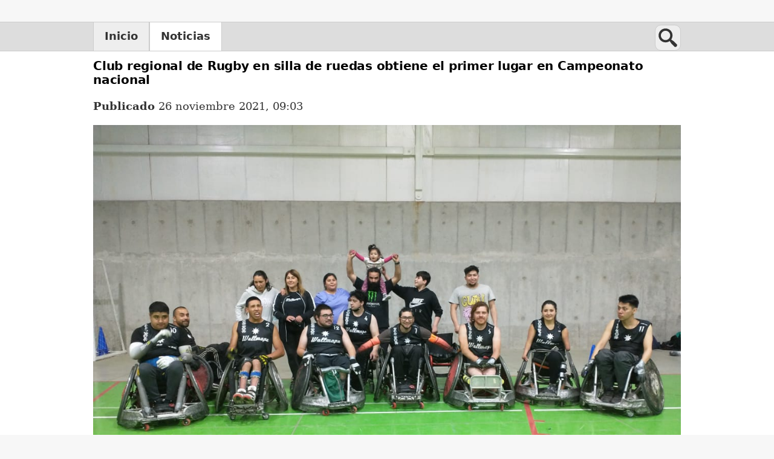

--- FILE ---
content_type: text/html; charset=utf-8
request_url: https://www.buenisima.cl/news/articles/ClubregionaldeRugbyensilladeruedasobtieneelprimerlugarenCampeonatonacional
body_size: 3959
content:
<!DOCTYPE html>
<html lang="es" dir="ltr">

<head>
    <meta charset="utf-8">
    <meta name="viewport" content="width=device-width, initial-scale=1, viewport-fit=cover">
    <title>Club regional de Rugby en silla de ruedas obtiene el primer lugar en Campeonato nacional | </title>

    <!-- CSS -->
    <link rel="stylesheet" href="https://www.buenisima.cl/news/css.php?n=default&amp;t=four-point-eight" />

    <!-- ...or you can use (faster) external CSS files e.g. <link rel="stylesheet" href="https://www.buenisima.cl/news/themes/four-point-eight/styles/default.css"> -->

    <meta name="generator" content="Textpattern CMS">

    
        
            
            
                
                <meta name="author" content="Radio Buenísima PLC" />
                <meta name="robots" content="index, follow">
                <link rel="canonical" href="https://www.buenisima.cl/news/articles/ClubregionaldeRugbyensilladeruedasobtieneelprimerlugarenCampeonatonacional">
                <meta property="og:site_name" content="">
                <meta property="og:type" content="article">
                <meta property="og:title" content="Club regional de Rugby en silla de ruedas obtiene el primer lugar en Campeonato nacional">
                
                <meta property="og:url" content="https://www.buenisima.cl/news/articles/ClubregionaldeRugbyensilladeruedasobtieneelprimerlugarenCampeonatonacional">
                
                    
                        <meta property="og:image" content="https://www.buenisima.cl/news/images/108.jpg">
                        <meta property="og:image:width" content="1152">
                        <meta property="og:image:height" content="864">
                        <meta property="og:image:alt" content="">
                    
                
                <script type="application/ld+json">
                    {
                        "@context": "https://schema.org",
                        "@type": "Blog",
                        "blogPost": [{
                            "@type": "BlogPosting",
                            "headline": "Club regional de Rugby en silla de ruedas obtiene el primer lugar en Campeonato nacional",
                            
                            "url": "https:\/\/www.buenisima.cl\/news\/articles\/ClubregionaldeRugbyensilladeruedasobtieneelprimerlugarenCampeonatonacional"
                        }]
                    }
                </script>
            
        
    

    <!-- content feeds -->
    <link rel="alternate" type="application/atom+xml" title="Atom" href="https://www.buenisima.cl/news/atom/?section=articles" />
    <link rel="alternate" type="application/rss+xml" title="RSS" href="https://www.buenisima.cl/news/rss/?section=articles" />
</head>


    
        <body class="articles-page" itemscope itemtype="https://schema.org/WebPage">
    


    <a class="skip-link" href="#main">Ir al contenido</a>

<header class="site-header">
    <h2></h2>
    
</header>

<nav id="navigation" class="site-navigation" aria-label="Navegación del sitio" itemscope itemtype="https://schema.org/SiteNavigationElement">
    <div>
        <ul class="section_list">
            <li>
                <a itemprop="url" href="https://www.buenisima.cl/news/">
                    Inicio
                </a>
            </li>
        
            <li class="active">
                <a itemprop="url" href="https://www.buenisima.cl/news/articles/">
                    Noticias
                </a>
            </li>
        </ul>

        <!-- links by default to form: 'search_input.txp' unless you specify a different form -->
        <div class="search" aria-label="Buscar" itemscope itemtype="https://schema.org/WebSite">
    <meta itemprop="url" content="https://www.buenisima.cl/news/">
    <form role="search" method="get" action="https://www.buenisima.cl/news/" itemprop="potentialAction" itemscope itemtype="https://schema.org/SearchAction">
        <meta itemprop="target" content="https://www.buenisima.cl/news/?q={q}">
        <input name="q" type="search" itemprop="query-input" placeholder="Buscar">
    </form>
</div>
    </div>
</nav>

    <div class="wrapper">
        <div class="container">

            <!-- Main content -->
            <main id="main" aria-label="Contenido principal" itemscope itemtype="https://schema.org/Blog">

                <!-- is this the search result page? also omits the pagination links below (uses pagination format within search_display.txp instead) -->
                
                    
                        <article class="article" itemprop="blogPost" itemscope itemtype="https://schema.org/BlogPosting">
    <meta itemprop="mainEntityOfPage" content="https://www.buenisima.cl/news/articles/ClubregionaldeRugbyensilladeruedasobtieneelprimerlugarenCampeonatonacional">

    
        <h1 itemprop="headline">Club regional de Rugby en silla de ruedas obtiene el primer lugar en Campeonato nacional</h1>
    

    <p>
        <strong>
            Publicado
        </strong>
        <time datetime="2021-11-26T12:03:48+0000" itemprop="datePublished">
            26 noviembre 2021, 09:03
        </time>
        <meta itemprop="dateModified" content="2021-11-26T12:03:48+0000" />

        <!-- only display comments count if comments posted, or if new comments allowed -->
        
            
        
    </p>

    
        <!-- set up a variable to check whether an image also has a caption associated with it... -->


<!-- ...now use that image caption and wrap img inside a figure with figcaption tags, otherwise just use a plain img tag -->


    <p itemprop="image" itemscope itemtype="https://schema.org/ImageObject">
        <img itemprop="url contentUrl" src="https://www.buenisima.cl/news/images/108.jpg" alt="">
        <meta itemprop="width" content="1152">
        <meta itemprop="height" content="864">
    </p>


    

    <div itemprop="articleBody">
        <p>Club regional de Rugby en silla de ruedas obtiene el primer lugar en Campeonato nacional</p>

<p>La disciplina del Rugby en silla de ruedas ó Quadrugby comenzó a finales de la década de 1970 y actualmente se practica en alrededor de veinte países y es, además, un paralímpico.</p>

<p>Regionalmente está siendo impulsada por la agrupación deportiva Wallmapu, que tiene alrededor de 5 años de existencia promoviendo este deporte aún un tanto desconocido en el sur de Chile.</p>

<p>Entre el 12 y el 14 de noviembre de 2021, se realizó el séptimo torneo de quadrugby nacional, realizado en esta ocasión en la ciudad de Talca, en la cual participaron cuatro equipos nacionales: Wallmapu de Temuco, Cóndores de Santiago, Guerreros de Talca y Huracanes de Valparaíso.</p>

<p>En este torneo jugaron todos contra todos durante dos días, siendo el ganador de todos sus encuentros el Club Wallmapu con 6 triunfos en 6 partidos disputados, coronándose campeón del Torneo.</p>

<p>El presidente del Club Wallmapu, José Vilches, agradeció el apoyo de diferentes actores y destacó el logro del equipo. “Agradecemos por el apoyo a nuestro equipo, nuestro staff que siempre nos acompaña. Agradecemos el apoyo del Municipio que siempre ha estado abierto y dispuesto a trabajar junto a nosotros. Estamos muy felices de poder haber salido campeones después de cinco años intentándolo, después de superar numerosos traspiés; haber conseguido esta alegría tan grande para nosotros, para nuestros compañeros y para nuestras familias que siempre nos apoyan”.</p>

<p>El club ha estado participando durante varias ocasiones, siendo ésta la primera oportunidad en que logran este campeonato, luego de arduos entrenamientos y esfuerzo de los jugadores, sus familias y entrenadores.</p>

<p>En ese sentido, el miembro del Club Jonatan Alarcón, quién además fue elegido el jugador del campeonato indicó, “Como Club estamos muy contentos de haber podidos salir primeros en este campeonato. Es algo que veníamos buscando durante varios años. Y con harto trabajo, esfuerzo y perseverancia, en este campeonato pudimos hacerlo. Así es que fue un campeonato muy especial para nosotros por el poder haber salido campeones”.</p>

<p>Reconocimientos individuales del Club</p>

<p>Además del reconocimiento al juego colectivo del club, igualmente hubo logros a nivel individual, con Cristian Madariaga elegido como el mejor jugador con “puntaje alto”, y por otro lado, el jugador Jonatan Alarcón, elegido como mejor jugador del campeonato.</p>

<p>Wallmapu también cuenta con jugadores de diferentes localidades y comunas de la región, como de Temuco, Padre Las Casas, Cunco, Nueva Imperial, Saavedra, Carahue, entre otros. Y además, desde el club destacan la característica del deporte de poder competir de forma mixta, y en ese sentido agradecen la presencia de la jugadora imperialina Gabriela, comuna donde también pudieron realizar importante preparación previa, de cara al campeonato nacional.</p>

<p>Finalmente, la realización del Campeonato, permite a la Selección nacional de Quadrugby estar observando y nominando a los potenciales seleccionados, y es así como cuatro jugadores del Club Wallmapu quedaron nominados para ir a representar al país en un campeonato internacional en Colombia: Víctor Saiz, José Vilches, Cristian Madariaga y Jonatan Alarcón.</p>

<p>*Contacto Jonatan Alarcón +56 9 4507 0757</p>
    </div>

    <p>
        <strong>
            Autor
        </strong>
        <span itemprop="author" itemscope itemtype="https://schema.org/Person">
            <span itemprop="name">
                <a rel="author" href="https://www.buenisima.cl/news/articles/?author=Radio+Buen%C3%ADsima+PLC">Radio Buenísima PLC</a>
            </span>
        </span>

        <!-- only display categories if they are actually set for an article, otherwise omit -->
        
    </p>

    <!-- if this is an individual article then add the comments section via form: comments_display.article.txp -->
    
        <!-- if there are comments, display them (note: example code below overrides the global preference setting for comments wrapping by stating
     attributes of wraptag="" and break="", you are instead using ol and li tags below)... -->


    

        
    


<!-- next, if new comments are allowed for this article then display comment form -->


    



<!-- if a comments section was rendered above, close the tag -->

    

    

</article>

                        <!-- add pagination links to foot of article if there are more articles available -->
                        
                            <nav class="paginator" aria-label="Navegación de página">
                                <a title="Cervecería de Perquenco avanza en la diversificación hacia la gastronomía y turismo" rel="prev" href="https://www.buenisima.cl/news/articles/CerveceriadePerquencoavanzaenladiversificacionhacialagastronomiayturismo">
                                    Anterior
                                </a>
                                <a title="Viñedo de Galvarino apuesta por la asociatividad" rel="next" href="https://www.buenisima.cl/news/articles/VinedodeGalvarinoapuestaporlaasociatividad">
                                    Siguiente
                                </a>
                            </nav>
                        
                    
                

            </main>

            <aside class="complementary-content">
    <!-- feed links, default flavor is RSS, so we don't need to specify a flavor on the first feed_link -->
    <p><a type="application/rss+xml" title="RSS" href="https://www.buenisima.cl/news/rss/?section=articles">RSS</a> / <a type="application/atom+xml" title="Atom" href="https://www.buenisima.cl/news/atom/?section=articles">Atom</a></p>

    <!-- if links exist, renders a links list -->
    
</aside>

        </div> <!-- /.container -->
    </div> <!-- /.wrapper -->

    <footer class="site-footer">
    <p><small>Publicado con <a rel="external" href="https://textpattern.com/" title="Ir al sitio de Textpattern">Textpattern CMS</a></small></p>
</footer>

</body>
</html>
<!-- Trace summary:
Runtime   : 64.41 ms
Query time: 9.47 ms
Queries   : 24
Memory (*): 2374 kB
-->


--- FILE ---
content_type: text/css; charset=utf-8
request_url: https://www.buenisima.cl/news/css.php?n=default&t=four-point-eight
body_size: 8814
content:
@charset "UTF-8";
/* ==========================================================================
   Styling and layout for all media
   ========================================================================== */
/* Reset
   ========================================================================== */
/**
 * Add the correct display in Edge, IE 11, and Firefox.
 */
details,
main {
  display: block;
}

/**
 * Add the correct vertical alignment in Chrome, Firefox, and Opera.
 */
progress {
  vertical-align: baseline;
}

/**
 * Add the correct display in all browsers.
 */
summary {
  display: list-item;
}

/**
 * Add the correct display in IE 11.
 */
template {
  display: none;
}

/**
 * Remove tap delay in modern browsers.
 */
a,
input,
button {
  touch-action: manipulation;
}

/* Clearfix
   ========================================================================== */
header::after,
footer::after,
nav ul::after,
nav ol::after,
.container::after,
.paginator::after {
  content: "";
  display: table;
  clear: both;
}

/* ==========================================================================
   Styling and layout for screen media (mobile first)
   ========================================================================== */
@media screen {
  /* Layout
     ========================================================================== */
  /**
   * 1. Prevent adjustments of font size after orientation changes in
   *    IE on Windows Phone and in iOS.
   */
  html {
    /* 1 */
    -webkit-text-size-adjust: 100%;
        -ms-text-size-adjust: 100%;
            text-size-adjust: 100%;
  }

  /**
   * 1. Set `body` to `relative` to allow positioning of absolute elements.
   * 2. Remove default margin.
   */
  body {
    /* 1 */
    position: relative;
    /* 2 */
    margin: 0;
    background: #f7f7f7;
  }

  /**
   * Outer wrapper for main layouts.
   *
   * Example HTML:
   *
   * <div class="wrapper">
   *     <div class="container">
   *         Content
   *     </div>
   * </div>
   */
  .wrapper {
    padding: 1px 0;
    border-bottom: 1px solid #cccccc;
    background: #ffffff;
  }

  /**
   * Wrapper for layouts, and for site header/footer.
   *
   * Example HTML:
   *
   * <div class="wrapper">
   *     <div class="container">
   *         Content
   *     </div>
   * </div>
   */
  .site-header,
.site-footer,
.container {
    width: 88%;
    max-width: 54em;
    margin: 0 auto;
  }

  /**
   * Additional styling for child content within site header.
   */
  .site-header {
    padding: 1em 0;
  }
  .site-header h2 {
    margin: 0;
  }
  .site-header h3 {
    margin: 0.5em 0 0;
    font-family: "PT Serif", Constantia, "Lucida Bright", Lucidabright, "Lucida Serif", Lucida, "DejaVu Serif", "Bitstream Vera Serif", "Liberation Serif", Georgia, serif;
    font-size: 1.125rem;
    font-style: italic;
    font-weight: normal;
    line-height: 1.4;
  }

  /**
   * Additional styling for child content within site footer.
   */
  .site-footer {
    padding: 0.5em 0;
  }

  /**
   * Styling for articles.
   *
   * 1. Prevent really, really long words in article from breaking layout.
   */
  .article {
    margin-bottom: 2em;
    /* 1 */
    word-wrap: break-word;
  }

  /**
   * Styling for complementary content.
   *
   * Initially the sidebar appears under main content, it is then repositioned
   * with media queries at 2nd breakpoint.
   *
   * 1. Prevent really, really long words in article from breaking layout.
   */
  .complementary-content {
    margin: 2em -6% 0;
    padding: 0 6%;
    border-top: 2px dashed #cccccc;
    /* 1 */
    word-wrap: break-word;
  }

  /* Navigation
     ========================================================================== */
  /**
   * Style mobile first version of the navigation menu. Desktop version will
   * override some rules with extra styling at 1st breakpoint.
   *
   * Example HTML:
   *
   * <nav class="site-navigation">
   *     <div>
   *         <ul>
   *             <li class="active"><a></li>
   *             <li><a></li>
   *             <li><a></li>
   *         </ul>
   *         <div class="search">
   *             <form>
   *                 <input type="search">
   *             </form>
   *        </div>
   *    </div>
   * </nav>
   */
  .site-navigation {
    background-color: #dddddd;
  }
  .site-navigation > div {
    position: relative;
    max-width: 54em;
    margin: 0 auto;
  }
  .site-navigation ul {
    margin: 0;
    padding: 0;
    border: solid #cccccc;
    border-width: 1px 0;
    list-style: none;
  }
  .site-navigation li {
    border: solid #cccccc;
    border-width: 1px 0;
    background-color: #eeeeee;
  }
  .site-navigation li:hover {
    background-color: #f8f8f8;
  }
  .site-navigation li:active {
    background-color: lightgray;
    box-shadow: inset 0 0.2em 0.25em rgba(0, 0, 0, 0.15);
  }
  .site-navigation li.active {
    background-color: white;
    box-shadow: none;
  }
  .site-navigation a {
    display: block;
    padding: 0.5em 6%;
    color: #333333;
  }
  .site-navigation a:hover, .site-navigation a:visited {
    color: #333333;
    text-decoration: none;
  }
  .site-navigation a:active {
    color: #1a1a1a;
    text-decoration: none;
  }

  /**
   * Search field in navigation.
   */
  .search {
    padding: 1em 6% 0.5em;
    background: #ffffff;
  }
  .search input[type=search] {
    width: 16em;
    height: 2.125em;
    padding-right: 0.1875em;
    padding-left: 2em;
    border-radius: 0.5em;
    background: url("data:image/svg+xml,%3Csvg xmlns='http://www.w3.org/2000/svg' width='32' height='32' viewBox='0 0 32 32'%3E%3Cg fill='%23333'%3E%3Cpath d='M4,13c0-5,4-9,9-9c5,0,9,4,9,9c0,5-4,9-9,9C8,22,4,18,4,13z M13,19c3.3,0,6-2.7,6-6s-2.7-6-6-6s-6,2.7-6,6S9.7,19,13,19z'/%3E%3Cpath d='M17.5,19l1.5-1.5l4.5,3L28,25c0,0,0,1.5-0.75,2.25S25,28,25,28l-4.5-4.5L17.5,19z'/%3E%3C/g%3E%3C/svg%3E") no-repeat left center;
    background-size: 2em 2em;
  }

  /* Links
     ========================================================================== */
  /**
   * 1. Specify link colour.
   * 2. Remove default underline style from non-hover state links.
   * 3. Interrupt the decoration line to let the shape of the text show through
   *    in supported browsers.
   */
  a {
    /* 1 */
    color: #004cbf;
    /* 2 */
    text-decoration: none;
    /* 3 */
    -webkit-text-decoration-skip: ink;
            text-decoration-skip-ink: auto;
  }
  a:hover, a:active {
    outline: 0;
    color: #0066ff;
    text-decoration: underline;
  }
  a:focus {
    outline: 1px solid #0066ff;
  }

  /**
   * Additional styling for `h1`-`h3` heading links.
   *
   * 1. Expanded CSS level 3 `text-decoration-color` property in supported
   *    browsers, older browsers ignore this addition.
   */
  h1 a,
h2 a,
h3 a,
h4 a,
h5 a,
h6 a {
    color: #000000;
  }
  h1 a:hover, h1 a:active,
h2 a:hover,
h2 a:active,
h3 a:hover,
h3 a:active,
h4 a:hover,
h4 a:active,
h5 a:hover,
h5 a:active,
h6 a:hover,
h6 a:active {
    color: #000000;
    /* 1 */
    -webkit-text-decoration-color: rgba(51, 51, 51, 0.5);
            text-decoration-color: rgba(51, 51, 51, 0.5);
  }

  /**
   * Paginator (prev/next) navigation links on articles/article lists.
   *
   * Example HTML:
   *
   * <nav class="paginator">
   *     <a rel="prev">
   *     <a rel="next">
   */
  .paginator {
    clear: both;
  }
  .paginator [rel=prev] {
    float: left;
  }
  .paginator [rel=next] {
    float: right;
  }

  /**
   * Visually hide unfocussed/inactive ‘skip links’.
   *
   * Example HTML:
   *
   * <a class="skip-link">
   */
  .skip-link {
    position: absolute;
    z-index: 2;
    top: 1px;
    left: 1px;
    padding: 0.25em 0.5em;
    transform: translateY(-5em);
    transition: transform 0.25s ease-in-out;
    background-color: white;
    color: #333333;
    font-family: system-ui, -apple-system, "Segoe UI", Helvetica, Arial, sans-serif, "Apple Color Emoji", "Segoe UI Emoji", "Segoe UI Symbol";
  }
  .skip-link:focus, .skip-link:active {
    transform: translateY(0);
  }

  /* Typography
     ========================================================================== */
  /**
   * Establish baseline.
   */
  html {
    font-size: 12px;
    line-height: 1.5;
  }

  /**
   * Global font and text colour.
   */
  body {
    color: #333333;
    font-family: "PT Serif", Constantia, "Lucida Bright", Lucidabright, "Lucida Serif", Lucida, "DejaVu Serif", "Bitstream Vera Serif", "Liberation Serif", Georgia, serif;
  }

  /**
   * Sans-serif font for main navigation menu.
   */
  .site-navigation {
    font-family: system-ui, -apple-system, "Segoe UI", Helvetica, Arial, sans-serif, "Apple Color Emoji", "Segoe UI Emoji", "Segoe UI Symbol";
    font-weight: bold;
  }

  /**
   * Harmonize size, style and vertical margin of headings.
   */
  h1,
h2,
h3,
h4,
h5,
h6 {
    clear: both;
    color: #000000;
    font-family: system-ui, -apple-system, "Segoe UI", Helvetica, Arial, sans-serif, "Apple Color Emoji", "Segoe UI Emoji", "Segoe UI Symbol";
  }

  h1 {
    margin: 0.6315789em 0;
    font-size: 1.125rem;
    letter-spacing: -0.25px;
    line-height: 1.1842105;
  }

  h2 {
    margin: 0.75em 0;
    font-size: 1.125rem;
    letter-spacing: -0.25px;
    line-height: 1.25;
  }

  h3 {
    margin: 1em 0;
    font-size: 1.125rem;
    letter-spacing: -0.25px;
    line-height: 1.3333333;
  }

  h4 {
    margin: 1em 0;
    font-size: 1.125rem;
    line-height: 1.4;
  }

  h5 {
    margin: 1em 0;
    font-size: 1.125rem;
    line-height: 1.4444444;
  }

  h6 {
    margin: 1em 0;
    font-size: 1.125rem;
    line-height: 1.5;
  }

  /**
   * Add the correct font weight in Chrome, Edge, and Safari.
   */
  b,
strong {
    font-weight: bolder;
  }

  /**
   * Add vertical margin to addresses.
   */
  address {
    margin: 1em 0;
  }

  /**
   * Additional styling for blockquotes.
   */
  blockquote {
    margin: 0.8em 0;
    font-size: 1.125rem;
    font-style: italic;
    line-height: 1.4;
    text-align: center;
  }

  /**
   * 1. Remove the bottom border in Chrome 57+.
   * 2. Add the correct text decoration in Chrome, Edge, IE, Opera, and Safari.
   */
  abbr[title] {
    /* 1 */
    border-bottom: 0;
    /* 2 */
    -webkit-text-decoration: underline dotted;
            text-decoration: underline dotted;
  }

  /**
   * Consistent styling for `mark` and `var` tags.
   */
  mark,
var {
    padding: 0 0.25em;
    border-radius: 0.25em;
    background: #fff9e1;
    color: #333333;
  }

  /**
   * Harmonize size and style of computer text.
   */
  pre,
code,
kbd,
samp {
    border: 1px solid #e3e3e3;
    border-radius: 0.2857143em;
    background-color: #f7f7f7;
    color: #333333;
    font-family: Menlo, Consolas, Monaco, monospace;
    font-size: 1.125rem;
    line-height: 1.5;
  }

  code,
kbd,
samp {
    padding: 1px 0.21429em;
  }

  /**
   * Additional stylng for preformatted text/code.
   *
   * 1. Contain overflow in all browsers.
   * 2. Don't wrap long words.
   * 3. Set tab size to 4 spaces.
   */
  pre {
    padding: 0.5714286em 1.1428571em;
    /* 1 */
    overflow-x: auto;
    /* 2 */
    word-wrap: normal;
    /* 3 */
    -moz-tab-size: 4;
      -o-tab-size: 4;
         tab-size: 4;
  }
  pre code {
    padding: 0;
    border: 0;
    background-color: transparent;
    direction: ltr;
    font-size: 1em;
    -webkit-hyphens: none;
        -ms-hyphens: none;
            hyphens: none;
    text-align: left;
    word-wrap: normal;
    word-break: normal;
    word-spacing: normal;
    white-space: pre;
  }

  /**
   * Prevent `sub` and `sup` elements from affecting the line height in all
   * browsers.
   */
  sub,
sup.footnote,
sup {
    position: relative;
    font-size: 0.75em;
    line-height: 0;
    vertical-align: baseline;
  }

  sup {
    top: -0.5em;
  }

  sub {
    bottom: -0.25em;
  }

  /**
   * Harmonize size and style of small text.
   */
  small,
figcaption,
tfoot,
.footnote {
    font-size: 1.125rem;
    line-height: 1.5;
  }

  figcaption,
tfoot,
.footnote {
    color: #585858;
  }

  figcaption {
    margin-top: 0.5em;
    font-style: italic;
  }

  /**
   * 1. Add the correct box sizing in Firefox.
   * 2. Show the overflow in Edge and IE.
   */
  hr {
    /* 1 */
    box-sizing: content-box;
    height: 24px;
    margin: 1em 0;
    /* 2 */
    overflow: visible;
    border: 0;
    background: url("data:image/svg+xml,%3Csvg xmlns='http://www.w3.org/2000/svg' viewBox='0 0 240 24'%3E%3Cpath fill='%23333' d='M0,0c1.742,13.61,54.74,20.912,119.995,15.279C184.922,9.679,238.594,13.024,240,24c-1.744-13.613-54.742-20.913-120.005-15.284C55.078,14.32,1.405,10.973,0,0z'/%3E%3C/svg%3E") 50% 50% no-repeat;
    background-size: 240px 24px;
  }

  /* Support for non-latin languages (can be removed if not required)
     ========================================================================== */
  /**
   * Bidirectional (bidi) text support.
   * See: https://www.w3.org/International/articles/inline-bidi-markup/#cssshim
   */
  [dir=ltr],
[dir=rtl] {
    unicode-bidi: -webkit-isolate;
    unicode-bidi: isolate;
  }

  bdo[dir=ltr],
bdo[dir=rtl] {
    unicode-bidi: isolate-override;
  }

  /**
   * Preferred font for Japanese language.
   */
  :lang(ja) {
    font-family: "Hiragino Sans", "Hiragino Kaku Gothic Pro", "Meiryo UI", sans-serif;
    font-weight: 300;
  }

  /**
   * Preferred font for Korean language.
   */
  :lang(ko) {
    font-family: GulimChe, Gulim, sans-serif;
  }

  /**
   * Preferred font for simplified Chinese (PRC) language.
   */
  :lang(zh-cn) {
    font-family: "PingFang SC", SimHei, sans-serif;
  }

  /**
   * Preferred font for traditional Chinese (Taiwan, Hong Kong) language.
   */
  :lang(zh-tw) {
    font-family: "PingFang TC", PMingLiU, sans-serif;
  }

  /**
   * Suppress `text-decoration` in some RTL languages for better legibility.
   */
  [lang|=ar] a:hover,
[lang|=fa] a:hover,
[lang|=ur] a:hover {
    text-decoration: none;
  }

  /**
   * Computer code should be LTR.
   */
  [dir=rtl] code {
    direction: ltr;
  }

  /**
   * Swap image alignment right/left positions in RTL languages.
   */
  [dir=rtl] img.align-left {
    margin: 1em 0 1em 1em;
    float: right;
  }
  [dir=rtl] img.align-right {
    margin: 1em 1em 1em 0;
    float: left;
  }

  /**
   * Swap table caption alignment in RTL languages.
   */
  [dir=rtl] caption {
    text-align: right;
  }

  /**
   * Swap table cell text alignments in RTL languages.
   */
  [dir=rtl] th,
[dir=rtl] td {
    text-align: right;
  }

  /**
   * Swap menu/list padding positions in RTL languages.
   */
  [dir=rtl] menu,
[dir=rtl] ol,
[dir=rtl] ul {
    padding: 0 2em 0 0;
  }

  [dir=rtl] .site-navigation ul,
[dir=rtl] .article-list {
    padding: 0;
  }

  /**
   * Swap definition description margin positions in RTL languages.
   */
  [dir=rtl] dd {
    margin: 0 2em 0 0;
  }

  /**
   * Swap checkbox/radio margin positions in RTL languages.
   */
  [dir=rtl] input[type=checkbox] + label,
[dir=rtl] input[type=radio] + label {
    margin: 0 0 0 0.5em;
  }
  [dir=rtl] input[type=checkbox] + label:last-of-type,
[dir=rtl] input[type=radio] + label:last-of-type {
    margin: 0;
  }

  /**
   * Swap `select` icon position in RTL languages.
   */
  [dir=rtl] select {
    padding-right: 0.1875em;
    padding-left: 1.5em;
    background-position: 0.5em center;
  }

  /**
   * Swap paginator (prev/next) navigation links on articles/article lists.
   */
  [dir=rtl] .paginator [rel=prev] {
    float: right;
  }
  [dir=rtl] .paginator [rel=next] {
    float: left;
  }

  /**
   * Swap ‘skip links’ position in RTL languages.
   */
  [dir=rtl] .skip-link {
    right: 1px;
    left: auto;
  }

  /**
   * Swap anchor float position on comments.
   */
  [dir=rtl] .comments h4 .comment-anchor {
    float: left;
  }

  /* Embedded content
     ========================================================================== */
  /**
   * Add the correct display in IE 11.
   */
  video {
    display: inline-block;
  }

  /**
   * Make embedded elements responsive.
   */
  img,
video {
    max-width: 100%;
    height: auto;
  }

  /**
   * Images.
   *
   * 1. Remove the gap between images and the bottom of their containers.
   *
   * Image alignment (compatible with Textile markup syntax).
   *
   * Example HTML:
   *
   * <img class="align-left">
   * <img class="align-right">
   * <img class="align-center">
   */
  img {
    /* 1 */
    vertical-align: middle;
  }
  img.align-left {
    margin: 1em 1em 1em 0;
    float: left;
  }
  img.align-right {
    margin: 1em 0 1em 1em;
    float: right;
  }
  img.align-center {
    display: block;
    margin: 1em auto;
  }

  /**
   * Consistent margins on `figure`.
   */
  figure {
    margin: 1em 0;
  }

  /* Tables
     ========================================================================== */
  /**
   * Consistent tables.
   */
  table {
    width: 100%;
    margin-bottom: 1em;
    border-spacing: 0;
    border-collapse: collapse;
  }

  /**
   * Styling of table captions.
   */
  caption {
    margin-bottom: 0.5em;
    font-style: italic;
    text-align: left;
  }

  /**
   * Make table cells align top and left by default.
   */
  th,
td {
    padding: 0.5em;
    border: 1px solid #d4d4d4;
    vertical-align: top;
    text-align: left;
  }

  /**
   * Emphasize table header.
   */
  thead tr {
    background-color: #eeeeee;
  }
  thead th,
thead td {
    border: 1px solid #cccccc;
  }

  /**
   * 'Zebra striping' of `tbody` rows.
   */
  tbody tr:nth-child(even) {
    background-color: #f7f7f7;
  }

  /**
   * Adjust padding of table footer due to smaller font size.
   */
  tfoot th,
tfoot td {
    padding: 0.6666667em;
  }

  /**
   * Multi-row span vertical cell alignments.
   */
  [rowspan] {
    vertical-align: middle;
  }

  /* Lists
     ========================================================================== */
  /**
   * Address paddings set differently.
   */
  menu,
ol,
ul {
    padding: 0 0 0 2em;
  }

  /**
   * Remove margins from nested lists.
   */
  li > ul,
li > ol {
    margin: 0;
  }

  /**
   * CSS Lists and Counters Module Level 3 list marker styling.
   */
  li::marker {
    color: color-text-heading;
  }

  /**
   * Address margins set differently.
   */
  dd {
    margin: 0 0 0 2em;
  }

  /**
   * Additional styling for article lists.
   *
   * Example HTML:
   *
   * <ul class="article-list">
   */
  .article-list {
    margin: 0 0 2em;
    padding: 0;
    border-top: 1px solid #cccccc;
    list-style: none;
  }
  .article-list li {
    margin-bottom: 0;
    border-bottom: 1px solid #cccccc;
  }

  /* Forms
     ========================================================================== */
  /**
   * 1. Address width being affected by wide descendants in Chrome, Firefox.
   * 2. Define consistent fieldset border, margin, and padding.
   */
  fieldset {
    /* 1 */
    min-width: 0;
    /* 2 */
    margin: 1em 0;
    padding: 1px 1em;
    border: 1px solid #cccccc;
  }

  /**
   * Normalize styling of `legend`.
   *
   * 1. Correct wrapping not present in IE 11 and Edge 12/13.
   * 2. Remove padding so people aren't caught out if they zero out fieldsets.
   * 3. Correct `color` not being inherited from fieldset in IE 11.
   */
  legend {
    /* 1 */
    display: table;
    /* 1 */
    box-sizing: border-box;
    /* 1 */
    max-width: 100%;
    /* 2 */
    padding: 0;
    /* 3 */
    color: inherit;
    /* 1 */
    white-space: normal;
  }

  /**
   * Show the overflow in Edge.
   */
  button,
input {
    overflow: visible;
  }

  /**
   * 1. Prevent elements from spilling out of their parent.
   * 2. Address margins set differently in Firefox 4+, Safari, and Chrome.
   * 3. Correct font properties not being inherited.
   */
  button,
input,
optgroup,
select,
textarea {
    box-sizing: border-box;
    /* 1 */
    max-width: 100%;
    /* 2 */
    margin: 0;
    color: #000000;
    font-family: system-ui, -apple-system, "Segoe UI", Helvetica, Arial, sans-serif, "Apple Color Emoji", "Segoe UI Emoji", "Segoe UI Symbol";
    /* 3 */
    font-size: 1.125rem;
    line-height: 1.375;
    vertical-align: baseline;
  }

  /**
   * Styling of form input fields.
   *
   * 1. Remove browser-specific default styling.
   */
  [type=color],
[type=date],
[type=datetime],
[type=datetime-local],
[type=email],
[type=month],
[type=number],
[type=password],
[type=search],
[type=tel],
[type=text],
[type=time],
[type=url],
[type=week],
select,
textarea {
    height: 2em;
    padding: 0.25em 0.1875em;
    border: 1px solid #cccccc;
    border-radius: 0;
    background: #ffffff;
    /* 1 */
    -webkit-appearance: none;
       -moz-appearance: none;
            appearance: none;
  }
  [type=color]:focus,
[type=date]:focus,
[type=datetime]:focus,
[type=datetime-local]:focus,
[type=email]:focus,
[type=month]:focus,
[type=number]:focus,
[type=password]:focus,
[type=search]:focus,
[type=tel]:focus,
[type=text]:focus,
[type=time]:focus,
[type=url]:focus,
[type=week]:focus,
select:focus,
textarea:focus {
    border-color: #0066ff;
    outline: 1px solid transparent;
  }

  /**
   * 1. Remove any excess padding.
   * 2. Correct margins for inline checkbox/radio labels.
   */
  [type=checkbox],
[type=radio] {
    /* 1 */
    padding: 0;
  }
  [type=checkbox] + label,
[type=radio] + label {
    /* 2 */
    margin: 0 0.5em 0 0;
  }
  [type=checkbox] + label:last-of-type,
[type=radio] + label:last-of-type {
    /* 2 */
    margin: 0;
  }

  /**
   * Correct the cursor style of increment and decrement buttons in Safari.
   */
  [type=number]::-webkit-inner-spin-button,
[type=number]::-webkit-outer-spin-button {
    height: auto;
  }

  /**
   * Remove the inner padding in Chrome and Safari on macOS.
   */
  [type=search]::-webkit-search-decoration {
    /* autoprefixer: off */
    appearance: none;
  }

  /**
   * Use indicator icon to signify the drop-down ability of `select`.
   */
  select {
    padding-right: 1.5em;
    background: #ffffff url("data:image/svg+xml,%3Csvg xmlns='http://www.w3.org/2000/svg' width='17' height='5' viewBox='0 0 17 5'%3E%3Cpolygon fill='%23333' points='0,0 5,5 10,0'/%3E%3C/svg%3E") right center no-repeat;
    background-size: 1.0625em 0.3125em;
    text-transform: none;
  }

  /**
   * Remove browser-specific `select` UI in IE 11.
   */
  select::-ms-expand {
    opacity: 0;
  }

  /**
   * Override height and background set in a previous rule and allow auto height.
   */
  select[size],
select[multiple] {
    height: auto;
    padding-right: 0.5em;
    background-image: none;
  }

  /**
   * Override height set in rule above and restrict to one line field.
   */
  select[size="0"],
select[size="1"] {
    height: 2em;
  }

  /**
   * Normalize styling of `optgroup`.
   */
  optgroup {
    font-style: normal;
    font-weight: bold;
  }

  /**
   * 1. Remove default vertical scrollbar in IE 11.
   * 2. Remove unwanted space below `textarea` in Safari, Chrome, Opera.
   * 3. Restrict to vertical resizing to prevent layout breakage.
   */
  textarea {
    width: 100%;
    height: auto;
    min-height: 3em;
    /* 1 */
    overflow: auto;
    /* 2 */
    vertical-align: top;
    /* 3 */
    resize: vertical;
  }

  /**
   * Make sure disabled elements really are disabled and styled appropriately.
   *
   * 1. Override default iOS opacity setting.
   * 2. Re-set default cursor for disabled elements.
   */
  [disabled],
[disabled] option,
[disabled] optgroup,
span.disabled {
    border-color: #d4d4d4 !important;
    /* 1 */
    opacity: 1;
    background: #eeeeee !important;
    box-shadow: none !important;
    color: #aaaaaa !important;
    text-shadow: none !important;
    /* 2 */
    cursor: default !important;
  }

  /**
   * Width display options for `input` fields. Height display options
   * for textareas.
   *
   * Example HTML:
   *
   * <input class="small">
   * <input class="large">
   */
  .small input {
    width: 25%;
    min-width: 151px;
  }
  .small textarea {
    height: 5.5em;
  }

  .large input {
    width: 50%;
    min-width: 302px;
  }
  .large textarea {
    height: 9.75em;
  }

  /**
   * Styling for form field validation.
   */
  input:focus:invalid,
select:focus:invalid,
textarea:focus:invalid {
    border-color: #9d261d;
    box-shadow: none;
  }

  /**
   * Styling for Firefox-specfic form field validation.
   */
  input:-moz-ui-invalid,
select:-moz-ui-invalid,
textarea:-moz-ui-invalid {
    border-color: #9d261d;
    box-shadow: none;
  }

  /**
   * Normalize form placeholder style across browsers.
   *
   * 1. Fix placeholder font properties inheritance.
   */
  ::-webkit-input-placeholder {
    opacity: 1;
    color: #999999;
    /* 1 */
    font: inherit;
  }
  :-ms-input-placeholder {
    opacity: 1;
    color: #999999;
    /* 1 */
    font: inherit;
  }
  ::-ms-input-placeholder {
    opacity: 1;
    color: #999999;
    /* 1 */
    font: inherit;
  }
  ::placeholder {
    opacity: 1;
    color: #999999;
    /* 1 */
    font: inherit;
  }

  /**
   * Styling for required field indicators.
   *
   * Example HTML:
   *
   * <b class="required" title="Required">*</b>
   */
  .required {
    border: 0;
    color: #9d261d;
  }

  /* Buttons
     ========================================================================== */
  /**
   * 1. Address `overflow` set to `hidden` in IE 11.
   * 2. Remove the inheritance of text transform in Edge, Firefox, and IE 11.
   */
  button {
    /* 1 */
    overflow: visible;
    /* 2 */
    text-transform: none;
  }

  /**
   * Remove the inner border and padding in Firefox.
   */
  button::-moz-focus-inner,
[type=button]::-moz-focus-inner,
[type=reset]::-moz-focus-inner,
[type=submit]::-moz-focus-inner {
    padding: 0;
    border-style: none;
  }

  /**
   * 1. Remove browser-specific default styling.
   * 2. Improve usability and consistency of cursor style between image-type
   *    `input` and others.
   */
  button,
[type=button],
[type=reset],
[type=submit] {
    background-color: #dfdfdf;
    background-image: linear-gradient(#eeeeee, #dfdfdf);
    display: inline-block;
    position: relative;
    width: auto;
    height: 2em;
    padding: 0.25em 1em;
    border: 1px solid #dfdfdf;
    border-radius: 1em;
    background-clip: padding-box;
    box-shadow: 0 2px 0 #acacac;
    color: #333333;
    font-weight: normal;
    text-align: center;
    /* 1 */
    -webkit-appearance: none;
       -moz-appearance: none;
            appearance: none;
    /* 2 */
    cursor: pointer;
  }
  button:hover,
[type=button]:hover,
[type=reset]:hover,
[type=submit]:hover {
    background-color: #e9e9e9;
    background-image: linear-gradient(#f8f8f8, #e9e9e9);
    border-color: #bebebe;
    color: #333333;
    text-decoration: none;
  }
  button:active,
[type=button]:active,
[type=reset]:active,
[type=submit]:active {
    top: 2px;
    border-color: #bebebe;
    box-shadow: none;
    color: #1a1a1a;
    text-decoration: none;
  }
  button:focus,
[type=button]:focus,
[type=reset]:focus,
[type=submit]:focus {
    border-color: #0066ff;
    outline: 1px solid transparent;
  }

  /**
   * Disbaled button additional styling.
   */
  button[disabled],
[type=button][disabled],
[type=reset][disabled],
[type=submit][disabled] {
    top: 2px !important;
  }

  /* Comments
     ========================================================================== */
  /**
   * Styling for user comments.
   *
   * Example HTML:
   *
   * <article class="comments">
   */
  .comments {
    margin-bottom: 1em;
    padding: 1px 1em;
    border-radius: 0.5em;
    background: #f7f7f7;
    word-wrap: break-word;
  }
  .comments h4 .is-author {
    font-weight: normal;
  }
  .comments h4 .comment-anchor {
    float: right;
    font-weight: normal;
  }

  /**
   * Additional styling for article author's comments.
   *
   * Example HTML:
   *
   * <article class="comments comments-author">
   */
  .comments-author {
    background: #efefef;
  }

  /**
   * Styling for user comments preview.
   */
  #cpreview {
    margin-bottom: 2px;
    padding: 1em;
    border-radius: 0.5em;
    background-color: #fff9e1;
  }

  /**
   * Highlight text colour for comment errors.
   */
  .error_message li {
    color: #9d261d;
  }

  /**
   * Highlighting for comment form errors.
   */
  .comments_error {
    border-color: #9d261d;
  }

  /* Popup comments (can be removed if you don't use popups)
     ========================================================================== */
  /**
   * Restrict maximum width of popup container.
   */
  #popup-page .container {
    max-width: 52em;
  }
}
/* ==========================================================================
   Additional layout for screen media 576px and up
   ========================================================================== */
@media only screen and (min-width: 38em) {
  /**
   * Desktop version of the navigation menu. Overrides mobile first version.
   *
   * Example HTML:
   *
   * <nav class="site-navigation">
   *     <div>
   *         <ul>
   *             <li class="active"><a></li>
   *             <li><a></li>
   *             <li><a></li>
   *         </ul>
   *         <div class="search">
   *             <form>
   *                 <input type="search">
   *             </form>
   *        </div>
   *    </div>
   * </nav>
   */
  .site-navigation {
    border-top: 1px solid #cccccc;
    border-bottom: 1px solid #cccccc;
  }
  .site-navigation > div {
    display: flex;
    flex-wrap: wrap;
    justify-content: space-between;
    width: 88%;
  }
  .site-navigation ul {
    display: flex;
    flex-wrap: wrap;
    border: 0;
  }
  .site-navigation li {
    border-width: 0 1px;
  }
  .site-navigation a {
    padding: 0.5em 1em;
  }

  .search {
    margin-top: 0.2em;
    padding: 0;
    background: transparent;
  }
  .search input[type=search] {
    width: 2.125em;
    padding-right: 0;
    transition: width 0.2s ease-in-out, border-color 0.2s ease-in-out;
    background-color: #eeeeee;
    cursor: pointer;
  }
  .search input[type=search]:hover {
    background-color: #f8f8f8;
  }
  .search input[type=search]:focus {
    width: 16em;
    padding-right: 0.1875em;
    background-color: white;
    cursor: auto;
  }
}
/* ==========================================================================
   Additional layout for screen media 864px and up
   ========================================================================== */
@media only screen and (min-width: 46em) {
  /**
   * Enlarge baseline text size.
   */
  html {
    font-size: 1.125rem;
  }
}
/* ==========================================================================
   Additional accessibility for screen media
   ========================================================================== */
@media screen and (prefers-reduced-motion: reduce), (update: slow) {
  .search input[type=search] {
    transition-duration: 0;
  }
}
/* ==========================================================================
   Styling and layout for print media
   ========================================================================== */
@media print {
  /**
   * Remove unnecessary global styling from printed media.
   */
  *,
*::before,
*::after {
    background: transparent !important;
    box-shadow: none !important;
    color: #000000 !important;
    text-shadow: none !important;
  }

  /**
   * Use a print-friendly font size.
   */
  html {
    font-size: 8pt;
    line-height: 1.5;
  }

  /**
   * Use a print-friendly font family.
   */
  body {
    margin: 0.5cm;
    padding: 2em 5em;
    font-family: "Helvetica Neue", sans-serif;
  }

  /**
   * Make sure links are not underlined.
   */
  a {
    text-decoration: none;
  }

  /**
   * Visually separate header from body.
   */
  .site-header {
    border-bottom: 1pt solid #000000;
  }

  /**
   * Visually separate footer from body.
   */
  .site-footer {
    margin-top: 12pt;
    border-top: 1pt solid #000000;
  }

  /**
   * Hide unnecessary content from print.
   */
  nav,
audio,
video,
form,
#comments-form,
.comments h4 a:last-child,
.complementary-content,
.paginator,
.skip-link {
    display: none;
  }

  /**
   * Show long-form for abbreviations in print.
   */
  abbr[title]::after {
    content: " (" attr(title) ")";
  }

  /**
   * Harmonize size, style and vertical margin of headings.
   */
  h1 {
    margin: 16pt 0;
    font-size: 32pt;
    font-weight: normal;
    line-height: 36pt;
  }

  h2 {
    margin: 14pt 0;
    font-size: 24pt;
    line-height: 28pt;
    orphans: 2;
    widows: 2;
    page-break-after: avoid;
  }

  h3 {
    margin: 12pt 0;
    font-size: 18pt;
    line-height: 22pt;
    orphans: 2;
    widows: 2;
    page-break-after: avoid;
  }

  h4 {
    margin: 11pt 0;
    font-size: 14pt;
    line-height: 18pt;
    orphans: 2;
    widows: 2;
    page-break-after: avoid;
  }

  h5 {
    margin: 10pt 0;
    font-size: 12pt;
    line-height: 16pt;
    orphans: 2;
    widows: 2;
    page-break-after: avoid;
  }

  h6 {
    margin: 9pt 0;
    font-size: 10pt;
    line-height: 14pt;
    orphans: 2;
    widows: 2;
    page-break-after: avoid;
  }

  /**
   * Prevent widows (single final paragraph line on next page) and orphans (single
   * first paragraph line on previous page).
   */
  p {
    orphans: 2;
    widows: 2;
  }

  /**
   * Harmonize size and style of small text.
   */
  footer,
figcaption,
tfoot,
small,
.footnote {
    font-size: 6pt;
  }

  /**
   * Simple blockquote styling.
   *
   * 1. Avoid blockquotes breaking across multiple pages.
   */
  blockquote {
    padding: 0 0 0 8pt;
    border-left: 3pt solid #000000;
    font-size: 16pt;
    /* 1 */
    page-break-inside: avoid;
  }

  [dir=rtl] blockquote {
    padding: 0 8pt 0 0;
    border-right: 3pt solid #000000;
    border-left: 0;
  }

  /**
   * Simple preformatted text styling.
   *
   * 1. Ensure pre blocks are wrapped when printed.
   */
  pre {
    margin-bottom: 8pt;
    padding: 8pt;
    border: 1pt solid #000000;
    /* 1 */
    white-space: pre-wrap !important;
  }

  /**
   * Use a print-friendly monospaced font and size.
   */
  pre,
code,
kbd,
samp,
var {
    font-family: "Courier New", Courier, monospace;
  }

  /**
   * Images.
   *
   * 1. Avoid images breaking across multiple pages.
   *
   * Image alignment (compatible with Textile markup syntax).
   *
   * Example HTML:
   *
   * <img class="align-left">
   * <img class="align-right">
   * <img class="align-center">
   */
  img {
    /* 1 */
    page-break-inside: avoid;
  }
  img.align-left {
    margin: 1em 1em 1em 0;
    float: left;
  }
  img.align-right {
    margin: 1em 0 1em 1em;
    float: right;
  }
  img.align-center {
    display: block;
    margin: 1em auto;
  }

  /**
   * Swap image alignment right/left positions in RTL languages.
   */
  [dir=rtl] img.align-left {
    margin: 1em 0 1em 1em;
    float: right;
  }
  [dir=rtl] img.align-right {
    margin: 1em 1em 1em 0;
    float: left;
  }

  /**
   * Ensure margin below `figure`.
   */
  figure {
    margin-bottom: 8pt;
  }

  /**
   * Ensure margin above `figcaption`.
   */
  figcaption {
    margin-top: 4pt;
  }

  /**
   * Simple bullet styling for `ul` unordered lists.
   */
  ul {
    padding: 0 0 8pt 1.8em;
    list-style: square;
  }

  [dir=rtl] ul {
    padding: 0 1.8em 8pt 0;
  }

  /**
   * Simple numerical styling for `ol` ordered lists.
   */
  ol {
    padding: 0 0 8pt 1.8em;
    list-style: decimal;
  }

  [dir=rtl] ol {
    padding: 0 1.8em 8pt 0;
  }

  /**
   * Normalize margins on `dl` definition lists.
   */
  dl {
    padding: 0 0 8pt 1.8em;
  }

  [dir=rtl] dl {
    padding: 0 1.8em 8pt 0;
  }

  /**
   * 1. Make `table` span entire page width.
   * 2. Ensure margin below `table`.
   */
  table {
    /* 1 */
    width: 100%;
    /* 2 */
    margin-bottom: 8pt;
  }

  /**
   * Harmonize styling for `caption`.
   */
  caption {
    margin-bottom: 4pt;
    font-weight: bold;
  }

  /**
   * Avoid table rows breaking across multiple pages.
   */
  tr {
    page-break-inside: avoid;
  }

  /**
   * Simple styling for table cells.
   */
  th,
td {
    padding: 4pt 8pt;
    border-bottom: 1pt solid #000000;
  }

  /**
   * Display table head across multi-page tables.
   */
  thead {
    display: table-header-group;
  }
  thead th {
    border-top: 1pt solid #000000;
  }

  /**
   * Avoid user comments breaking across multiple pages.
   */
  .comments {
    page-break-inside: avoid;
  }
}